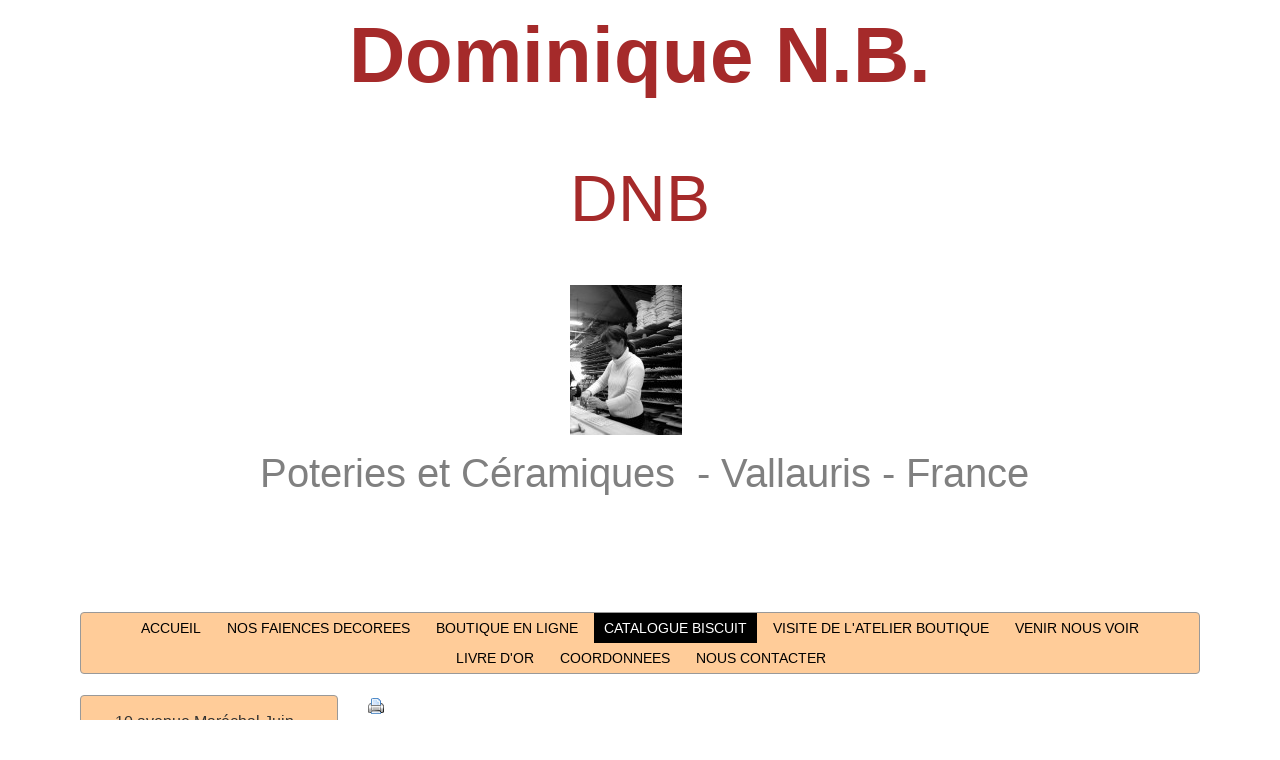

--- FILE ---
content_type: text/html; charset=ISO-8859-1
request_url: https://www.ceramiquesdominiquenb.com/galerie-2-0-053.jpg.html
body_size: 5949
content:
	
<!DOCTYPE html>
<html lang="fr">
<head>

<title>DOMINIQUE NB -FABRICANT DE POTERIE à VALLAURIS pichet,cruche</title>	
				
<meta http-equiv="Content-Type" content="text/html; charset=iso-8859-1">
<meta name="ROBOTS" content="INDEX,FOLLOW">
<meta name="revisit-after" content="2 days">
<meta name="Author" content="www.waibe.fr">
<meta name="location" content="France">
<meta name="keywords" content="CERAMIQUES ,POTERIE FABRICANT,VALLAURIS,BISCUITS ,FABRICANT DE BISCUIT,AZUR CERAM,FAIENCE,GRES,PICASSO,POTERIE,biscuit ceramique a peindreL ,fABRICANT DE BISCUITS,DECORATION,biscuit faience blanche,TOURNAGE,PRESSAGE,COULAGE ,ESTAMPAGE,FABRICANT DE BISCUIT CERAMIQUE,BRUZZISI">
<meta http-equiv="content-language" content="fr">
<meta name="description" content="Fabricant de biscuit pour Café ceramiques">
<SCRIPT LANGUAGE="JavaScript" SRC="https://www.waibe.fr/__php/javascript/permut_images.js" type="text/javascript" ></SCRIPT>

<SCRIPT LANGUAGE="JavaScript" SRC="https://www.waibe.fr/__php/javascript/open_site_window.js" type="text/javascript" ></SCRIPT>
<script src="https://www.waibe.fr/__3rd_party/jquery/jquery-1.11.3.min..js" type="text/javascript"></script>
<script src="https://www.waibe.fr/__3rd_party/jquery/jquery-migrate-1.2.1.min.js" type="text/javascript"></script>
<link rel="stylesheet" href="https://www.waibe.fr/__3rd_party/jquery/css/jquery.tooltip.css" >
<script src="https://www.waibe.fr/__3rd_party/jquery/jquery.bgiframe.min.js" type="text/javascript"></script>
<script src="https://www.waibe.fr/__3rd_party/jquery/jquery.jquerytooltip.min.js" type="text/javascript"></script>

<script src="https://www.waibe.fr/__3rd_party/jquery/jquery-ui-1.11.4/jquery-ui.js" type="text/javascript"></script>
<link rel="stylesheet" href="https://www.waibe.fr/__3rd_party/jquery/jquery-ui-1.11.4/jquery-ui.min.css" >


<script type="text/javascript">
	// On renomme la variable "$" en "jQuery" pour eviter le conflit avec Lightbox
     jQuery.noConflict();	 
</script><meta http-equiv="X-UA-Compatible" content="IE=edge">
<meta name="viewport" content="width=device-width, initial-scale=1">
<link href="https://www.waibe.fr/__3rd_party/bootstrap/v3.3.5/css/bootstrap.min.css" rel="stylesheet">
<link href="https://www.waibe.fr/__3rd_party/bootstrap/lightbox/ekko-lightbox.min.css" rel="stylesheet">

<!-- HTML5 Shim and Respond.js IE8 support of HTML5 elements and media queries -->
<!-- WARNING: Respond.js doesn't work if you view the page via file:// -->
<!--[if lt IE 9]>
  <script src="https://oss.maxcdn.com/html5shiv/3.7.2/html5shiv.min.js"></script>
  <script src="https://oss.maxcdn.com/respond/1.4.2/respond.min.js"></script>
<![endif]--><script src="https://www.waibe.fr/__3rd_party/bootstrap/v3.3.5/js/bootstrap.min.js"></script>
<script src="https://www.waibe.fr/__3rd_party/bootstrap/lightbox/ekko-lightbox.min.js"></script>
<script src="https://www.waibe.fr/__3rd_party/bootstrap/v3.3.5/js/bootstrap-dropdown.js"></script>
<SCRIPT LANGUAGE="JavaScript" type="text/javascript">
jQuery(document).ready(function(){
	// Gestion des tooltips : toutes les images ayant un attribut class "img_tooltip" (voir images zoom)
	jQuery('.img_tooltip').jquerytooltip({
		delay: 100,
        track: true, 
		fade: 0,
		top: -200,
		left: 20,
        positionLeft: false,
		showURL: false,
		bodyHandler: function() {
        	var l_image =  this.src.replace ("/icones/", "/");            
			return jQuery("<img/>").attr("src", l_image);
		}
	});

	// Gestion des tooltips : toutes les images ayant un attribut class "img_tooltip" (voir images zoom)
	jQuery('.img_tooltip_admin').jquerytooltip({
		delay: 100,
        track: true, 
		fade: 0,
		top: -200,
		left: 20,
        positionLeft: false,
		showURL: false,
		bodyHandler: function() {
        	var l_image =  this.src.replace ("icone.jpg", "image.jpg");            
			return jQuery("<img/>").attr("src", l_image);
		}
	});

	// Accordeon
	jQuery(window).load(function(){
        jQuery ('.faq_detail').hide ();

         jQuery(".faq_titre").click( function () { 
            if (jQuery(this).next(".faq_detail:visible").length != 0) 
            { 
                jQuery(this).next(".faq_detail").slideUp("normal", function () { } ); 
            } 		
            else
            {						
                jQuery(this).next(".faq_detail").slideDown("normal", function () {  } )
            }
            return false; 
        }); 		
    })	 
// delegate calls to data-toggle="lightbox"
jQuery(document).delegate('*[data-toggle="lightbox"]', 'click', function(event) {
	event.preventDefault();
	return jQuery(this).ekkoLightbox({
		always_show_close: true
	});
});

});
</SCRIPT>

<SCRIPT LANGUAGE="JavaScript" type="text/javascript">
jQuery(window).ready(function(){
});
</SCRIPT>
<script type="text/javascript" src="https://www.waibe.fr/__3rd_party/lightbox/js/prototype.js"></script>
<script type="text/javascript" src="https://www.waibe.fr/__3rd_party/lightbox/js/scriptaculous.js?load=effects,builder"></script>
<script type="text/javascript" src="https://www.waibe.fr/__3rd_party/lightbox/js/lightbox.js"></script>
<link rel="stylesheet" href="https://www.waibe.fr/__3rd_party/lightbox/css/lightbox.css" type="text/css" media="screen">
 <script src="https://apis.google.com/js/platform.js" async defer></script>


<style type="text/css">
/*<![CDATA[*/

/* Police exotique  */
@import url(https://fonts.googleapis.com/css?family=Josefin+Sans%3A400);
@import url(https://fonts.googleapis.com/css?family=Coming+Soon%3A400);
@import url(https://fonts.googleapis.com/css?family=Oleo+Script%3A400);
@import url(https://fonts.googleapis.com/css?family=Marck+Script%3A400);
@import url(https://fonts.googleapis.com/css?family=Shadows+Into+Light%3A400);
@import url(https://fonts.googleapis.com/css?family=Raleway%3A100);
@import url(https://fonts.googleapis.com/css?family=Oswald%3A400);
@import url(https://fonts.googleapis.com/css?family=Lobster%3A400);
@import url(https://fonts.googleapis.com/css?family=Roboto+Condensed%3A400);
@import url(https://fonts.googleapis.com/css?family=Wire+One%3A400);
@import url(https://fonts.googleapis.com/css?family=Tangerine%3A400);
@import url(https://fonts.googleapis.com/css?family=Tulpen+One%3A400);
@import url(https://fonts.googleapis.com/css?family=Codystar%3A400);
@import url(https://fonts.googleapis.com/css?family=Parisienne%3A400);
@import url(https://fonts.googleapis.com/css?family=Permanent+Marker%3A400);
@import url(https://fonts.googleapis.com/css?family=Butterfly+Kids%3A400);
@import url(https://fonts.googleapis.com/css?family=Ewert%3A400);
@import url(https://fonts.googleapis.com/css?family=Rock+Salt%3A400);
@import url(https://fonts.googleapis.com/css?family=Bonbon%3A400);
@import url(https://fonts.googleapis.com/css?family=Indie+Flower%3A400);
@import url(https://fonts.googleapis.com/css?family=Poiret+One%3A400);

/*]]>*/
</style>	
<link href="https://www.waibe.fr/__php/css/default.css" rel="stylesheet" type="text/css"><link href="https://www.waibe.fr/__3rd_party/text_animate/animate.min.css" rel="stylesheet" type="text/css">
<link href="https://www.waibe.fr/__3rd_party/text_animate/default_styles.css" rel="stylesheet" type="text/css">  
<meta http-equiv="Content-Type" content="text/html; charset=iso-8859-1">

<link href="https://www.waibe.fr/__php/css/bootstrap_specific.css" rel="stylesheet" type="text/css">
<link href="template_data/1745427125/style_common.css" rel="stylesheet" type="text/css">
<link href="template_data/1745427125/style_specific.css" rel="stylesheet" type="text/css">

<style>

</style></head>

<body   class="body_galerie body_galerie_2" onLoad="MM_preloadImages('https://www.waibe.fr/sites/ceramiquesdnb/medias/images/collection_glacier2.jpg');" oncontextmenu="alert ('COPYRIGHT ! \n Les images et les textes de ce site sont protégés. Toute reproduction est interdite.'); return false;" >

<header>
    <div class="container">
            <div class="row bg_top2">
                <div class="col-md-12 bg_top">
                <div>
                	<p style="text-align: center;"><span style="color:#A52A2A;"><span style="font-size: 78px;"><strong><span style="font-family: monotype corsiva,arial,lucida grande,sans-serif;">Dominiq</span></strong></span></span><strong style="font-size: 78px; color: rgb(165, 42, 42);"><span style="font-family: monotype corsiva,arial,lucida grande,sans-serif;">ue N.B.</span></strong></p><p>&nbsp;</p><p style="text-align: center;"><span style="color:#A52A2A;"><span style="font-size: 66px;"><span style="font-family: monotype corsiva,arial,lucida grande,sans-serif;">DNB</span></span></span></p><p>&nbsp;</p><p style="text-align: center;"><img alt="fabricant de biscuit" border="0" src="https://www.waibe.fr/sites/ceramiquesdnb/medias/images/fabricant_de_biscuit.jpg" style="float: none;" />&nbsp;&nbsp; &nbsp; &nbsp;&nbsp;</p><p style="text-align: center;">&nbsp;&nbsp;<span style="font-size: 40px;"><span style="color: rgb(128, 128, 128);"><span style="font-family: monotype corsiva,arial,lucida grande,sans-serif;">Poteries et C&eacute;ramiques&nbsp; - Vallauris - France</span></span></span></p><p style="text-align: center;">&nbsp;</p><p style="text-align: center;">&nbsp;</p><p style="text-align: center;">&nbsp;</p>                </div>
                </div>
        </div>
	</div>
</header>    

        <div class="container">
<nav class="navbar navbar-inverse" role="navigation">	
	<div align="center">		
            		
<ul class="nav nav-pills">			
<li role="presentation" class=" id_menu_1">
<a href="index.php" class=""  >ACCUEIL</a>			
</li>			
<li role="presentation" class=" dropdown id_menu_2">
<a href="article-2--poterie-et-ceramiques-artisanale-a-vallauris-fabricant-.html" class="dropdown-toggle" data-toggle="dropdown" role="button" aria-expanded="false" >NOS FAIENCES DECOREES</a>				
<ul class="dropdown-menu" role="menu">					
	<li role="presentation" class="">
	<a href="article-7--poterie-de-vallauris-fabrication-francaise.html" class="" >
	NOS FAIENCES DECOREES - ACCUEIL
	</a>
	</li>					
	<li role="presentation" class="">
	<a href="galerie-9--poterie-provencale-a-vallauris-fabricant.html" class="" >
	SOLEIL DE PROVENCE
	</a>
	</li>					
	<li role="presentation" class="">
	<a href="galerie-20--arabesque-rouge.html" class="" >
	ARABESQUE ROUGE
	</a>
	</li>					
	<li role="presentation" class="">
	<a href="galerie-15--presentation-nouvelle-collection-exagone-lyon-les-16-et-17-poterie-montagne-fabrication-francaise.html" class="" >
	ROUGE  COEUR
	</a>
	</li>					
	<li role="presentation" class="">
	<a href="galerie-19--dominique-nb-poterie-assiette-unie-vallauris-fabricantt-francais-artisant-d-art-.html" class="" >
	INACHEVEE
	</a>
	</li>				
</ul>			
</li>			
<li role="presentation" class=" dropdown id_menu_3">
<a href="boutique-1--poterie-de-vallauris-vente-en-ligne-deco-montagne-e-commerce-rouge-et-gris-poterie-de-vallauris.com-le-petit-vallauris-.html" class="dropdown-toggle" data-toggle="dropdown" role="button" aria-expanded="false" >BOUTIQUE EN LIGNE</a>				
<ul class="dropdown-menu" role="menu">					
	<li role="presentation" class="">
	<a href="boutique-5--collection-visage-noire-et-blanche-decor-sur-faience.-fabrication-artisanale-a-vallauris.html" class="" >
	VALLAURIS 50
	</a>
	</li>					
	<li role="presentation" class="">
	<a href="boutique-3--decoration-ceramiques-deco-montagne-fabrication-francaise-art-de-la-table-assiettes-pichet-bol-the-cafe-cuisine-maison-et-objet-vallauris.html" class="" >
	guirlande d'edelweiss
	</a>
	</li>					
	<li role="presentation" class="">
	<a href="boutique-4--oyas-decoration-maison-cote-sud-pot-de-jardin-decoration-murale-hirondelle-permaculture-.html" class="" >
	DECORATION EXTERRIEURE
	</a>
	</li>					
	<li role="presentation" class="">
	<a href="boutique-2--deco-montagne-vaisselle-rouge-deco-coeur.html" class="" >
	collection arabesque - coeur rouge
	</a>
	</li>					
	<li role="presentation" class="">
	<a href="boutique-7--article-personalise-bol-prenom-anniversaire-baptemes-mariage.html" class="" >
	Article PERSONALISE
	</a>
	</li>				
</ul>			
</li>			
<li role="presentation" class="active dropdown id_menu_4">
<a href="article-3--fabricant-de-biscuit-fabrication-de-biscuit-ceramiques-gros-cafe-ceramique-professionnels-et-associations.-biscuits-sur-mesure.html" class="dropdown-toggle" data-toggle="dropdown" role="button" aria-expanded="false" >CATALOGUE BISCUIT</a>				
<ul class="dropdown-menu" role="menu">					
	<li role="presentation" class="">
	<a href="article-6--azur-ceram-natoli-dominique-nb-red-clay-fabricant-biscuit-ceramique-biscuits-ceramiques-biscuit-ceramique-cafe-ceramique.html" class="" >
	CATALOGUE BISCUIT
	</a>
	</li>					
	<li role="presentation" class="">
	<a href="galerie-4--fabricant-de-biscuit-biscuit-ceramique-a-peindre-fournitures-materiel-ceramiques-assiettes-ceramiques-bruzzisi.html" class="" >
	ASSIETTES
	</a>
	</li>					
	<li role="presentation" class="">
	<a href="galerie-6--fabricant-de-biscuit-animaux-biscuit-ceramique-fabrication-materiel-ceramiques-natoli-bruzzisi.html" class="" >
	ANIMAUX
	</a>
	</li>					
	<li role="presentation" class="">
	<a href="galerie-17--fabricant-de-biscuit-biscuit-ceramique-boite-a-pilule-materiel-ceramiques-fabricant-francais.html" class="" >
	BOITE
	</a>
	</li>					
	<li role="presentation" class="">
	<a href="galerie-3--biscuit-ceramiques-coupe-et-corbeille-ajouree-materiel-ceramiques-fabrications-de-biscuit.html" class="" >
	COUPE ET CORBEILLE
	</a>
	</li>					
	<li role="presentation" class="">
	<a href="galerie-10--fabrication-biscuit-ceramiques-coupelle-vallauris-materiel-ceramiques.html" class="" >
	COUPELLE
	</a>
	</li>					
	<li role="presentation" class="">
	<a href="galerie-7--fournitures-produits-ceramiques-biscuit-materiel-ceramiques.html" class="" >
	ARTICLE  DE CUISINE
	</a>
	</li>					
	<li role="presentation" class="">
	<a href="galerie-11--ceramiques-en-biscuit-dominique-nb-pied-de-lampe-lampe-a-petrole.html" class="" >
	LAMPES ET LUMINAIRES
	</a>
	</li>					
	<li role="presentation" class="">
	<a href="galerie-12--poterie-dominique-nb-biscuit-ceramiques-pendules-porte-clefs-plaque-villa-biscuit-fabricant-de-biscuit-ceramique-materiel-ceramique-carreaux.html" class="" >
	PENDULES ET DECORATIONS
	</a>
	</li>					
	<li role="presentation" class="active">
	<a href="galerie-2--dominique-nb-fabricant-de-poterie-a-vallauris-pichet-cruche.html" class="" >
	PICHET
	</a>
	</li>					
	<li role="presentation" class="">
	<a href="galerie-8--biscuit-faience-creation-sur-mesure-a-vallauris.html" class="" >
	PLAT ET SALADIER
	</a>
	</li>					
	<li role="presentation" class="">
	<a href="galerie-14--fabricant-biscuit-ceramiques-biscuit-ceramique-a-peindre-theiere-tasse-cafe-the-dejeuner-biscuit-ceramique-cafe-ceramique-faience-blanche.html" class="" >
	THE ET CAFE
	</a>
	</li>					
	<li role="presentation" class="">
	<a href="galerie-5--dominique-nb-biscuit-ceramique-a-vallauris-fabrication-francaise-biscuit.html" class="" >
	VASE ET CACHE POT
	</a>
	</li>				
</ul>			
</li>			
<li role="presentation" class=" id_menu_5">
<a href="article-4--poterie-vallauris-visite-d-alelier-demonstration-de-tournage-pour-les-groupes.html" class=""  >VISITE DE L'ATELIER BOUTIQUE</a>			
</li>			
<li role="presentation" class=" id_menu_6">
<a href="carte-1--dominique-nb-adresse-poterie-a-vallauris.html" class=""  >VENIR NOUS VOIR</a>			
</li>			
<li role="presentation" class=" id_menu_7">
<a href="livre_d_or-1--dominique-nb-creation-de-poterie-de-vallauris.html" class=""  >LIVRE D'OR</a>			
</li>			
<li role="presentation" class=" id_menu_8">
<a href="article-1--dominique-nb-poterie-artisanale-de-vallauris-fabricant.html" class=""  >COORDONNEES</a>			
</li>			
<li role="presentation" class=" id_menu_9">
<a href="contact-1--poterie-fabricant-vallauris.html" class=""  >NOUS CONTACTER</a>			
</li>		
</ul>    </div>
</nav>   
</div>
        
        
<div class="bg_fond">
    <div class="container">
        <div class="bg_main">
            <div class="row center_space">
                                             	
			<div class="col-md-3 main_left">
			<div class="panel panel-default panel_galerie_2">

  <div class="panel-body">
	   					<div class="txt_bloc txt_hors_menu">
			<p style="text-align: center;"><span style="color: rgb(51, 51, 51);"><span style="font-size: 16px;">10 avenue Mar&eacute;chal Juin - <strong>06220 Vallauris - France</strong></span></span></p><p style="text-align: center;"><span style="color: rgb(51, 51, 51);"><span style="font-size: 16px;"><strong>T&eacute;l: 04.93.64.02.36</strong></span></span></p><p style="text-align: center;"><span style="color: rgb(51, 51, 51);"><span style="font-size: 16px;"><strong>fax: 04.93.63.90.14</strong></span></span></p><p style="text-align: center;"><span style="font-size: 16px;"><strong><span style="color: rgb(51, 51, 51);">mail: </span><a href="mailto:ceramiquesdnb@free.fr"><span style="color: rgb(51, 51, 51);">ceramiquesdnb@free.fr</span></a></strong></span></p><p style="text-align: center;">&nbsp;&nbsp;&nbsp;&nbsp;&nbsp;&nbsp;&nbsp;&nbsp;&nbsp;&nbsp;&nbsp;&nbsp;&nbsp;&nbsp;&nbsp;&nbsp;&nbsp;&nbsp;&nbsp;&nbsp;&nbsp;&nbsp;&nbsp;&nbsp;&nbsp;&nbsp;&nbsp;&nbsp;&nbsp;&nbsp;&nbsp;&nbsp;&nbsp;&nbsp;&nbsp;&nbsp;&nbsp;&nbsp;&nbsp;&nbsp;&nbsp;&nbsp;&nbsp;&nbsp;&nbsp;&nbsp;&nbsp;&nbsp;&nbsp;&nbsp;&nbsp;&nbsp;&nbsp;&nbsp;&nbsp;&nbsp;&nbsp;&nbsp;&nbsp;&nbsp;&nbsp;&nbsp;&nbsp;&nbsp;&nbsp;&nbsp;&nbsp;&nbsp;&nbsp;&nbsp;&nbsp;&nbsp;&nbsp;&nbsp;&nbsp;&nbsp;&nbsp;&nbsp;&nbsp;&nbsp;&nbsp;&nbsp;&nbsp;&nbsp;&nbsp;&nbsp;&nbsp;&nbsp;&nbsp;&nbsp;&nbsp;&nbsp;&nbsp;&nbsp;&nbsp;&nbsp;</p>
			</div>
  </div>
</div>			</div>
			  
			<div class="col-md-9 main_center main_center_galerie_num">
			<div align="left">						
	<a href="index.php?target_module=galerie&id=2&num=0&print=1"  title="Cliquez pour imprimer cette page">
	<img src="https://www.waibe.fr/__php/modules/images/imprimante.gif" border="0" alt="Cliquez pour imprimer cette page">
	</a>
</div><div class="module_draw_main"><table width="100%"><tr><td valign="top" align="center">
Précédent - <a href="galerie-2--.html" class="galerie_texte">Retour</a> - <a href="galerie-2-1-biscuit-the-cafe-pichet-haut.jpg.html"  target="_parent" class="galerie_texte">Suivant</a>
</td></tr><tr><td valign="top" align="center" height="450">	<img name="img" border="0" src="https://www.waibe.fr/sites/ceramiquesdnb/medias/images/BISCUIT_THE_CAFE/016.JPG" hspace="5" vspace="5" class="img_galerie galerie_big_image">
	<div id="galerie_txt" class="galerie_txt" align="left"><p><span style="font-size:22px;"><span style="font-family:georgia,serif;">4 tailles:</span></span></p><p><span style="font-size:22px;"><span style="font-family:georgia,serif;">B76 - PICHET BOULE PM &nbsp;HAUTEUR 12 CM</span></span></p><p><span style="font-size:22px;"><span style="font-family:georgia,serif;">B760 - PICHET BOULE MM HAUTEUR 15 CM</span></span></p><p><span style="font-size:22px;"><span style="font-family:georgia,serif;">B762 - PICHET BOULE GM HAUTEUR 20 CM</span></span></p><p><span style="font-size:22px;"><span style="font-family:georgia,serif;">B761 - PICHET BOULE GT</span></span></p><p>&nbsp;&nbsp;&nbsp;&nbsp;&nbsp;&nbsp;&nbsp;&nbsp;&nbsp;&nbsp;</p></div></td>
</tr></table></div><div class="social_networks"  style="display:block;">
<table><tr>    <td valign="bottom" width="90" align="center">
    <a href="https://www.facebook.com/sharer.php?u=http%3A%2F%2Fwww.ceramiquesdominiquenb.com%2Findex.php%3Ftarget_module%3Dgalerie%26id%3D2%26num%3D0" target="_fcbk" title="">
<img src="https://www.waibe.fr/__php/util/gadgets/images/fb_partager.png" border="0" alt="facebook partager"/>
</a>
    </td>           <td valign="bottom" width="70" align="center">
<script language="javascript" type="text/javascript">
//<![CDATA[    
document.write('<iframe src="https://www.facebook.com/plugins/like.php?href=http%3A%2F%2Fwww.ceramiquesdominiquenb.com%2Findex.php%3Ftarget_module%3Dgalerie%26id%3D2%26num%3D0&layout=box_count&show_faces=false&width=65&action=like&colorscheme=light" scrolling="no" frameborder="0" allowTransparency="true" style="border:none; overflow:hidden; width:65px; height:40px; "></iframe>');
//]]>
</script>   
    </td>           <td valign="bottom" width="70" align="center" class="google_plus_un">
<g:plusone size="tall"></g:plusone>
    </td>       <td valign="bottom" width="50" align="center" style="padding-bottom:8px">
<a href="//fr.pinterest.com/pin/create/button/?url=http%3A%2F%2Fwww.ceramiquesdominiquenb.com%2Findex.php%3Ftarget_module%3Dgalerie%26id%3D2%26num%3D0&description=" data-pin-do="buttonPin" data-pin-config="none" data-pin-height="20"><img class="pinterest_button" src="https://www.waibe.fr/__php/util/gadgets/images/pinterest.png" /></a>
<script type="text/javascript" async defer src="//assets.pinterest.com/js/pinit.js"></script>
</td>       </tr></table>
</div>
<br/><div align="center">
<table cellpadding="30" border="0"><tr><td>
<a href="galerie-12--pendules-et-decorations.html" target="_parent" ><button class="btn btn-default gadget_page_precedente">Page précédente</button></a>
</td><td>
	<a href="galerie-8--plat-et-saladier.html" target="_parent" ><button class="btn btn-default gadget_page_suivante" type="button" >Page suivante</button></a>
</td></tr></table>
</div>			</div>                        
	            </div>
        </div>
    </div>
    </div>
       
     <div class="container">    
    <footer >

        <div class="row">
        			<div class="col-md-3">			<p align="center" class="plan_du_site"><a href="menu-sitemap--plan-du-site.html" target="_parent" >Plan du site</a></p><div align="center"><span class="txt_hors_menu">2283281 visiteurs<br>2858378 pages vues</span></div>			</div>		<div class="col-md-6">		</div>			<div class="col-md-3"><div align="center">

<div id="google_translate_element"></div><script type="text/javascript" >
function googleTranslateElementInit() {
  new google.translate.TranslateElement({
    pageLanguage: 'fr', 
    includedLanguages: 'de,en,es,fr,pt,it,nl,ru,sv,pl,da,sk,fi'
  }, 'google_translate_element');
}
</script><script src="https://translate.google.com/translate_a/element.js?cb=googleTranslateElementInit" type="text/javascript" ></script>

</div>
<br/>			<div align="center" class="administration">
			<a href="https://www.waibe.fr/__php/admin/pages_admin/t_page_contenu.php" class="administration">Administration</a><br><br>
			</div>	<div align="center" class="bonne_fete">16 janvier 2026<br>Bonne fête Marcel</div><br><div align="center"><span class="txt_hors_menu">Site mis à jour le<br/>23 décembre 2025</span></div>			</div>            
        </div>
        
       <div class="row">
       <div class="col-md-12">
            <div align="center">
              	<div class="txt_bottom"><a class="txt_bottom" href="https://www.waibe.fr/" target="_blank">Site créé sur <strong>waibe.fr</strong></a></div>            </div>
        </div>
        </div>
    </footer>   
</div>   <!-- Fin container -->
    
</body>
</html>


--- FILE ---
content_type: text/html; charset=utf-8
request_url: https://accounts.google.com/o/oauth2/postmessageRelay?parent=https%3A%2F%2Fwww.ceramiquesdominiquenb.com&jsh=m%3B%2F_%2Fscs%2Fabc-static%2F_%2Fjs%2Fk%3Dgapi.lb.en.OE6tiwO4KJo.O%2Fd%3D1%2Frs%3DAHpOoo_Itz6IAL6GO-n8kgAepm47TBsg1Q%2Fm%3D__features__
body_size: 161
content:
<!DOCTYPE html><html><head><title></title><meta http-equiv="content-type" content="text/html; charset=utf-8"><meta http-equiv="X-UA-Compatible" content="IE=edge"><meta name="viewport" content="width=device-width, initial-scale=1, minimum-scale=1, maximum-scale=1, user-scalable=0"><script src='https://ssl.gstatic.com/accounts/o/2580342461-postmessagerelay.js' nonce="3TbeqKN31YcabJ3WpTLnYQ"></script></head><body><script type="text/javascript" src="https://apis.google.com/js/rpc:shindig_random.js?onload=init" nonce="3TbeqKN31YcabJ3WpTLnYQ"></script></body></html>

--- FILE ---
content_type: text/css
request_url: https://www.waibe.fr/__3rd_party/text_animate/default_styles.css
body_size: 176
content:
/* CSS Document */

/* Duree */
.text_animate_duration_2 {
  -webkit-animation-duration: 2s;
  -webkit-animation-iteration-count: infinite;
  -moz-animation-duration: 2s;
  -moz-animation-iteration-count: infinite;
  -ms-animation-duration: 2s;
  -ms-animation-iteration-count: infinite;
  -o-animation-duration: 2s;
  -o-animation-iteration-count: infinite;
  animation-duration: 2s;
  animation-iteration-count: infinite;
}
.text_animate_duration_3 {
  -webkit-animation-duration: 3s;
  -webkit-animation-iteration-count: infinite;
  -moz-animation-duration: 3s;
  -moz-animation-iteration-count: infinite;
  -ms-animation-duration: 3s;
  -ms-animation-iteration-count: infinite;
  -o-animation-duration: 3s;
  -o-animation-iteration-count: infinite;
  animation-duration: 3s;
  animation-iteration-count: infinite;
}
.text_animate_duration_4 {
  -webkit-animation-duration: 4s;
  -webkit-animation-iteration-count: infinite;
  -moz-animation-duration: 4s;
  -moz-animation-iteration-count: infinite;
  -ms-animation-duration: 4s;
  -ms-animation-iteration-count: infinite;
  -o-animation-duration: 4s;
  -o-animation-iteration-count: infinite;
  animation-duration: 4s;
  animation-iteration-count: infinite;
}

/* Delai */
.text_animate_delay_0 {
  -webkit-animation-delay: 0s;
  -moz-animation-delay: 0s;
  -ms-animation-delay: 0s;
  -o-animation-delay: 0s;
  animation-delay: 0s;
}
.text_animate_delay_1 {
  -webkit-animation-delay: 1s;
  -moz-animation-delay: 1s;
  -ms-animation-delay: 1s;
  -o-animation-delay: 1s;
  animation-delay: 1s;
}
.text_animate_delay_3 {
  -webkit-animation-delay: 3s;
  -moz-animation-delay: 3s;
  -ms-animation-delay: 3s;
  -o-animation-delay: 3s;
  animation-delay: 3s;
}
.text_animate_delay_5 {
  -webkit-animation-delay: 5s;
  -moz-animation-delay: 5s;
  -ms-animation-delay: 5s;
  -o-animation-delay: 5s;
  animation-delay: 5s;
}


--- FILE ---
content_type: text/css
request_url: https://www.ceramiquesdominiquenb.com/template_data/1745427125/style_common.css
body_size: 1029
content:
/* CSS Document */


/********************************************************************************
** Mes attributs
*/

body {
	color: #333;
	text-align: justify;
	font-family: Tahoma, Geneva, sans-serif;
	background-color: #FFF;
}

h1, h2, h3	 {
	font-size: 30px;
	color: #8671BD;
}
h2 {
	font-size: 24px;
}

h3 {
	font-size: 18px;
}

h4 {
	font-size: 16px;
}
a {
	color: #666666;
	font-weight: bold;
}
a:hover {
	color: #999;
}
header {
	background-color: #FFF;
}

footer {
	background-color: #FFF;
	border-top-width: 1px;
	border-top-style: solid;
	border-top-color: #CCC;
}

footer a {
	color: #000;
}
footer a:hover {
	color: #000;
}

.bg_fond {
	margin-top: 1px;
	background-color: #FFF;
}
.bg_top {
	min-height: 100px;
}
.bg_main {
	min-height: 300px;
}
.main_bar  {
	padding: 20px;
}
.center_space {
  	padding : 10px
}

.bg_collections {
	padding: 20px;
}


.txt_bottom {
	font-size: 10px;
}

.txt_hors_menu {
}

/* MENU */

/* Pour centrer le menu */
.navbar .nav,
.navbar .nav > li {
  float:none;
  display:inline-block;
  *display:inline; /* ie7 fix */
  *zoom:1; /* hasLayout ie7 trigger */
  vertical-align: top;
}

.nav {
}
.navbar-inverse {
	border: 1px solid #999;
	border-radius: 4px;
	margin: 10px;
}

.nav>li>a {
	color: #000;
	padding: 5px 10px;
	font-weight: normal;
}

.nav-pills > li.active > a, .nav-pills > li.active > a:hover, .nav-pills > li.active > a:focus {
	color: #ffffff;
	background-color: #000;
	border-radius: 4px;
}

.nav-pills > li + li {
}

.nav > li > a:hover,
.nav > li > a:focus {
	background-color: #000;
	color: #FFF;
}
/* Menu dÃ©roulant ouvert */
.nav .open>a, .nav .open>a:hover, .nav .open>a:focus {
  background-color: #000;
}
.active {
	background-color: #000;
}
.dropdown-menu {
	background-color: #FFF;
	color: #000;
}
/* Sous-menu cliquÃ© */
.dropdown-menu>.active>a, .dropdown-menu>.active>a:hover, .dropdown-menu>.active>a:focus {
  color: #FFF;
  background-color: #000;
}

/* Une ligne de sous-menu */
.dropdown-menu>li>a {
	color: #000;
}
.dropdown-menu>li>a:hover {
	background-color: #333;
	color: #FFF;
}

/* Gadgets */
.plan_du_site a , .administration a,  .btn-default{
	color: #fff;
	background-color: #000;
}
.btn-default:hover {
	background-color: #666;
	color: #fff;
}


.livre_d_or_titre {
	font-size: 14px;
}

.bonne_fete {
}

.txt_menu_clicked {
	color: #fff;
	background-color: #2c3e50;
	padding: 5px;
	border-radius: 4px;
	text-decoration: none;
	border: 1px solid #ecf0f1;
}

/***************************
** MODULES
*/

.boutique_details {
	margin: 10px;
}
.boutique_objet_intro {
	padding: 10px;
}

.social_networks {
	margin: 30px 0px;
}
.reservation_mois {
	margin-bottom: 10px;
}

div.anythingSlider {
   padding: 0px; 
   padding-bottom: 20px;
}

/*********
** Styles pour l'alignement vertical
*/

.style_table {
	display: table;
}
.style_table_row {
  display: table-row;
}
.style_table_cell_center  {
  display: table-cell;
  vertical-align: center;
}

/* Panels */
.panel-default {
	border-color: #999;
}
.panel-default>.panel-heading {
	color: #FFF;
}
.panel-default>.panel-heading h3 {
	color: #FFF;
}

/* Blog */
.blog_intro {
  margin-left: 0px;
  margin-right: 0px;
  border-radius: 4px;
}


--- FILE ---
content_type: text/css
request_url: https://www.ceramiquesdominiquenb.com/template_data/1745427125/style_specific.css
body_size: 82
content:
h1, h2, h3	 {
	color: #FF9900;
}
h2 {
	color: #FF6600;
}

.panel-default, .navbar-inverse, .dropdown-menu {
	background-color: #FFCC99;
}

.panel-default>.panel-heading {
	background-color: #C14E00;
}

.form-control, .form-control option {
	background-color: #FFCC99;
	border-color: #CCC;
}

a {
	color: #FF9900;
}

a:hover {
	color: #FF6600;
}

